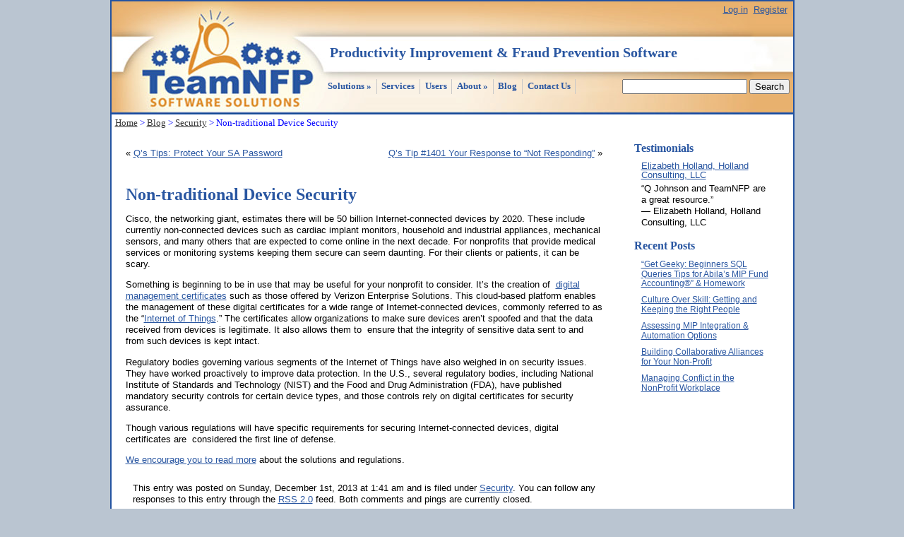

--- FILE ---
content_type: text/html; charset=UTF-8
request_url: http://www.teamnfp.com/non-traditional-device-security/
body_size: 5813
content:
<!DOCTYPE html PUBLIC "-//W3C//DTD XHTML 1.0 Transitional//EN" "http://www.w3.org/TR/xhtml1/DTD/xhtml1-transitional.dtd">
<html xmlns="http://www.w3.org/1999/xhtml" lang="en-US">

<head profile="http://gmpg.org/xfn/11">
<meta http-equiv="Content-Type" content="text/html; charset=UTF-8" />

<title>Non-traditional Device Security | TeamNFP</title>

<link rel="stylesheet" href="http://www.teamnfp.com/wordpress/wp-content/themes/teamnfp/reset.css" type="text/css" media="screen" />
<link rel="stylesheet" href="http://www.teamnfp.com/wordpress/wp-content/themes/teamnfp/style.css" type="text/css" media="screen" />
<link rel="pingback" href="http://www.teamnfp.com/wordpress/xmlrpc.php" />


<link rel='dns-prefetch' href='//s.w.org' />
<link rel="alternate" type="application/rss+xml" title="TeamNFP &raquo; Feed" href="http://www.teamnfp.com/feed/" />
<link rel="alternate" type="application/rss+xml" title="TeamNFP &raquo; Comments Feed" href="http://www.teamnfp.com/comments/feed/" />
		<script type="text/javascript">
			window._wpemojiSettings = {"baseUrl":"https:\/\/s.w.org\/images\/core\/emoji\/2.3\/72x72\/","ext":".png","svgUrl":"https:\/\/s.w.org\/images\/core\/emoji\/2.3\/svg\/","svgExt":".svg","source":{"concatemoji":"http:\/\/www.teamnfp.com\/wordpress\/wp-includes\/js\/wp-emoji-release.min.js?ver=4.8.27"}};
			!function(t,a,e){var r,i,n,o=a.createElement("canvas"),l=o.getContext&&o.getContext("2d");function c(t){var e=a.createElement("script");e.src=t,e.defer=e.type="text/javascript",a.getElementsByTagName("head")[0].appendChild(e)}for(n=Array("flag","emoji4"),e.supports={everything:!0,everythingExceptFlag:!0},i=0;i<n.length;i++)e.supports[n[i]]=function(t){var e,a=String.fromCharCode;if(!l||!l.fillText)return!1;switch(l.clearRect(0,0,o.width,o.height),l.textBaseline="top",l.font="600 32px Arial",t){case"flag":return(l.fillText(a(55356,56826,55356,56819),0,0),e=o.toDataURL(),l.clearRect(0,0,o.width,o.height),l.fillText(a(55356,56826,8203,55356,56819),0,0),e===o.toDataURL())?!1:(l.clearRect(0,0,o.width,o.height),l.fillText(a(55356,57332,56128,56423,56128,56418,56128,56421,56128,56430,56128,56423,56128,56447),0,0),e=o.toDataURL(),l.clearRect(0,0,o.width,o.height),l.fillText(a(55356,57332,8203,56128,56423,8203,56128,56418,8203,56128,56421,8203,56128,56430,8203,56128,56423,8203,56128,56447),0,0),e!==o.toDataURL());case"emoji4":return l.fillText(a(55358,56794,8205,9794,65039),0,0),e=o.toDataURL(),l.clearRect(0,0,o.width,o.height),l.fillText(a(55358,56794,8203,9794,65039),0,0),e!==o.toDataURL()}return!1}(n[i]),e.supports.everything=e.supports.everything&&e.supports[n[i]],"flag"!==n[i]&&(e.supports.everythingExceptFlag=e.supports.everythingExceptFlag&&e.supports[n[i]]);e.supports.everythingExceptFlag=e.supports.everythingExceptFlag&&!e.supports.flag,e.DOMReady=!1,e.readyCallback=function(){e.DOMReady=!0},e.supports.everything||(r=function(){e.readyCallback()},a.addEventListener?(a.addEventListener("DOMContentLoaded",r,!1),t.addEventListener("load",r,!1)):(t.attachEvent("onload",r),a.attachEvent("onreadystatechange",function(){"complete"===a.readyState&&e.readyCallback()})),(r=e.source||{}).concatemoji?c(r.concatemoji):r.wpemoji&&r.twemoji&&(c(r.twemoji),c(r.wpemoji)))}(window,document,window._wpemojiSettings);
		</script>
		<style type="text/css">
img.wp-smiley,
img.emoji {
	display: inline !important;
	border: none !important;
	box-shadow: none !important;
	height: 1em !important;
	width: 1em !important;
	margin: 0 .07em !important;
	vertical-align: -0.1em !important;
	background: none !important;
	padding: 0 !important;
}
</style>
<link rel='stylesheet' id='wp-downloadmanager-css'  href='http://www.teamnfp.com/wordpress/wp-content/plugins/wp-downloadmanager/download-css.css?ver=1.50' type='text/css' media='all' />
<script type='text/javascript' src='http://www.teamnfp.com/wordpress/wp-includes/js/jquery/jquery.js?ver=1.12.4'></script>
<script type='text/javascript' src='http://www.teamnfp.com/wordpress/wp-includes/js/jquery/jquery-migrate.min.js?ver=1.4.1'></script>
<script type='text/javascript' src='http://www.teamnfp.com/wordpress/wp-content/plugins/jquery-drop-down-menu-plugin/noConflict.js?ver=4.8.27'></script>
<link rel='https://api.w.org/' href='http://www.teamnfp.com/wp-json/' />
<link rel="EditURI" type="application/rsd+xml" title="RSD" href="http://www.teamnfp.com/wordpress/xmlrpc.php?rsd" />
<link rel="wlwmanifest" type="application/wlwmanifest+xml" href="http://www.teamnfp.com/wordpress/wp-includes/wlwmanifest.xml" /> 
<link rel='prev' title='Q&#8217;s Tips: Protect Your SA Password' href='http://www.teamnfp.com/qs-tips-fraud-protect-your-sa-password/' />
<link rel='next' title='Q&#8217;s Tip #1401 Your Response to &#8220;Not Responding&#8221;' href='http://www.teamnfp.com/fixing-not-responding-in-mip/' />
<meta name="generator" content="WordPress 4.8.27" />
<link rel='shortlink' href='http://www.teamnfp.com/?p=1212' />
<link rel="alternate" type="application/json+oembed" href="http://www.teamnfp.com/wp-json/oembed/1.0/embed?url=http%3A%2F%2Fwww.teamnfp.com%2Fnon-traditional-device-security%2F" />
<link rel="alternate" type="text/xml+oembed" href="http://www.teamnfp.com/wp-json/oembed/1.0/embed?url=http%3A%2F%2Fwww.teamnfp.com%2Fnon-traditional-device-security%2F&#038;format=xml" />

<!-- All in One SEO Pack 1.6.13 by Michael Torbert of Semper Fi Web Design[291,346] -->
<meta name="description" content="Cisco, the networking giant, estimates there will be 50 billion Internet-connected devices by 2020. These include currently non-connected devices such as" />
<link rel="canonical" href="http://www.teamnfp.com/non-traditional-device-security/" />
<!-- /all in one seo pack -->
<link rel="stylesheet" href="http://www.teamnfp.com/wordpress/wp-content/plugins/jquery-drop-down-menu-plugin/menu_style.css" type="text/css" /><script> 	

	  noCon(document).ready(function(){
		 noCon("#dropmenu ul").css({display: "none"}); 
				 // For 1 Level
	     noCon("#dropmenu li:has(ul) > a").append("<span>&nbsp;&raquo;</span>"); 
	     noCon("#dropmenu li > ul > a > span").text("");
	  		 noCon("#dropmenu li").hover(function(){
		noCon(this).find("ul:first").stop(true,true).fadeIn("150");
		},
		function(){
		noCon(this).find("ul:first").stop(true,true).fadeOut("150");
		});
	 });
		</script>
</head>
<body class="post-template-default single single-post postid-1212 single-format-standard">
<div id="page">


<div id="header" role="banner">
	<div id="login_wrapper">
		<a href="http://www.teamnfp.com/wordpress/wp-login.php">Log in</a>&nbsp;&nbsp;<a href="http://www.teamnfp.com/wordpress/wp-login.php?action=register">Register</a>&nbsp;&nbsp;<p></p>	</div>
	<a href="."><div id="logo">&nbsp;</div></a>
	<h1>Productivity Improvement &amp; Fraud Prevention Software</h1>
	<div id="menu_wrapper">
		<ul  id="dropmenu"><li class="page_item page-item-3 page_item_has_children"><a href="http://www.teamnfp.com/products/">Solutions</a>
<ul class='children'>
	<li class="page_item page-item-12 page_item_has_children"><a href="http://www.teamnfp.com/products/general-ledger-products/">General Ledger Solutions</a>
	<ul class='children'>
		<li class="page_item page-item-43"><a href="http://www.teamnfp.com/products/general-ledger-products/ar-teammate-emailer/">AR TM8 E-mailer</a></li>
		<li class="page_item page-item-717"><a href="http://www.teamnfp.com/products/general-ledger-products/check-clearing-tm8/">Check Clearing TM8</a></li>
		<li class="page_item page-item-1570"><a href="http://www.teamnfp.com/products/general-ledger-products/citi-bank-wire-tm8/">Citi Bank Wire TM8</a></li>
		<li class="page_item page-item-1528"><a href="http://www.teamnfp.com/products/general-ledger-products/draw-down-mgt-tm8/">Draw Down Mgt TM8</a></li>
		<li class="page_item page-item-566"><a href="http://www.teamnfp.com/products/general-ledger-products/international-wire-transfer-teammate/">International Wire Transfer TM8</a></li>
		<li class="page_item page-item-543"><a href="http://www.teamnfp.com/products/general-ledger-products/multi-lingual-checks-teammate/">Multi-Lingual Checks TM8</a></li>
		<li class="page_item page-item-412"><a href="http://www.teamnfp.com/products/general-ledger-products/positive-pay-teammate/">Positive Pay TM8</a></li>
		<li class="page_item page-item-1565"><a href="http://www.teamnfp.com/products/general-ledger-products/report-group-tm8/">Report Group TM8</a></li>
		<li class="page_item page-item-41"><a href="http://www.teamnfp.com/products/general-ledger-products/report-teammate/"><p>Report TM8</p></a></li>
		<li class="page_item page-item-45"><a href="http://www.teamnfp.com/products/general-ledger-products/accrual-to-cash-teammate/"><p>Accrual-to-Cash TM8</p></a></li>
	</ul>
</li>
	<li class="page_item page-item-11 page_item_has_children"><a href="http://www.teamnfp.com/products/payroll-products/">Payroll Solutions</a>
	<ul class='children'>
		<li class="page_item page-item-38"><a href="http://www.teamnfp.com/products/payroll-products/hr-teammate/">HR2PR TM8</a></li>
		<li class="page_item page-item-35"><a href="http://www.teamnfp.com/products/payroll-products/payroll-teammate/">Payroll TM8</a></li>
		<li class="page_item page-item-40"><a href="http://www.teamnfp.com/products/payroll-products/time-sheet-teammate/"><p> Timesheet TM8</p></a></li>
	</ul>
</li>
	<li class="page_item page-item-27 page_item_has_children"><a href="http://www.teamnfp.com/products/specific-solutions/">Specific Solutions</a>
	<ul class='children'>
		<li class="page_item page-item-31"><a href="http://www.teamnfp.com/products/specific-solutions/medial-billing-teammate/">Medical Billing TM8</a></li>
		<li class="page_item page-item-33"><a href="http://www.teamnfp.com/products/specific-solutions/property-management-teammate/"><p>Property Management TM8</p></a></li>
	</ul>
</li>
</ul>
</li>
<li class="page_item page-item-4"><a href="http://www.teamnfp.com/services/">Services</a></li>
<li class="page_item page-item-60"><a href="http://www.teamnfp.com/users/">Users</a></li>
<li class="page_item page-item-2 page_item_has_children"><a href="http://www.teamnfp.com/about/">About</a>
<ul class='children'>
	<li class="page_item page-item-62"><a href="http://www.teamnfp.com/about/partners/">Partners</a></li>
	<li class="page_item page-item-917"><a href="http://www.teamnfp.com/about/awards/">Awards</a></li>
	<li class="page_item page-item-1181"><a href="http://www.teamnfp.com/about/giving-back/">Giving Back</a></li>
</ul>
</li>
<li class="page_item page-item-921 current_page_parent"><a href="http://www.teamnfp.com/blog/">Blog</a></li>
<li class="page_item page-item-65"><a href="http://www.teamnfp.com/contact/">Contact Us</a></li>
</ul>	</div>
	<div id="search_wrapper">
		<form role="search" method="get" id="searchform" class="searchform" action="http://www.teamnfp.com/">
				<div>
					<label class="screen-reader-text" for="s">Search for:</label>
					<input type="text" value="" name="s" id="s" />
					<input type="submit" id="searchsubmit" value="Search" />
				</div>
			</form>	</div>
</div>



<div id="contentwrapper">
	<div id="breadcrumb">
		<!-- Breadcrumb NavXT 3.5.1 -->
<a title="Go to Home." href="http://www.teamnfp.com">Home</a> &gt; <a title="Go to Blog." href="http://www.teamnfp.com/blog/">Blog</a> &gt; <a title="Go to the Security category archives." href="http://www.teamnfp.com/category/security/">Security</a> &gt; <span class="current">Non-traditional Device Security</span>	</div>
	<div id="content" class="widecolumn" role="main">

	
		<div class="navigation">
			<div class="alignleft">&laquo; <a href="http://www.teamnfp.com/qs-tips-fraud-protect-your-sa-password/" rel="prev">Q&#8217;s Tips: Protect Your SA Password</a></div>
			<div class="alignright"><a href="http://www.teamnfp.com/fixing-not-responding-in-mip/" rel="next">Q&#8217;s Tip #1401 Your Response to &#8220;Not Responding&#8221;</a> &raquo;</div>
		</div>

		<div class="post-1212 post type-post status-publish format-standard hentry category-security" id="post-1212">
			<h2>Non-traditional Device Security</h2>

			<div class="entry">
				<p>Cisco, the networking giant, estimates there will be 50 billion Internet-connected devices by 2020. These include currently non-connected devices such as cardiac implant monitors, household and industrial appliances, mechanical sensors, and many others that are expected to come online in the next decade. For nonprofits that provide medical services or monitoring systems keeping them secure can seem daunting. For their clients or patients, it can be scary.</p>
<p>Something is beginning to be in use that may be useful for your nonprofit to consider. It&#8217;s the creation of  <a href="http://en.wikipedia.org/wiki/Public_key_certificate">digital management certificates</a> such as those offered by Verizon Enterprise Solutions. This cloud-based platform enables the management of these digital certificates for a wide range of Internet-connected devices, commonly referred to as the &#8220;<a href="http://whatis.techtarget.com/definition/Internet-of-Things">Internet of Things</a>.&#8221; The certificates allow organizations to make sure devices aren&#8217;t spoofed and that the data received from devices is legitimate. It also allows them to  ensure that the integrity of sensitive data sent to and from such devices is kept intact.</p>
<p>Regulatory bodies governing various segments of the Internet of Things have also weighed in on security issues. They have worked proactively to improve data protection. In the U.S., several regulatory bodies, including National Institute of Standards and Technology (NIST) and the Food and Drug Administration (FDA), have published mandatory security controls for certain device types, and those controls rely on digital certificates for security assurance.</p>
<p>Though various regulations will have specific requirements for securing Internet-connected devices, digital certificates are  considered the first line of defense.</p>
<p><a href="http://searchsecurity.techtarget.com/news/2240209304/Verizon-pursues-Internet-of-Things-security-with-digital-certificates">We encourage you to read more</a> about the solutions and regulations.</p>

								
				<p class="postmetadata alt">
					<small>
						This entry was posted
												on Sunday, December 1st, 2013 at 1:41 am						and is filed under <a href="http://www.teamnfp.com/category/security/" rel="category tag">Security</a>.
						You can follow any responses to this entry through the <a href="http://www.teamnfp.com/non-traditional-device-security/feed/">RSS 2.0</a> feed.

													Both comments and pings are currently closed.

						
					</small>
				</p>

			</div>
		</div>

	
<!-- You can start editing here. -->


			<!-- If comments are closed. -->
		<p class="nocomments">Comments are closed.</p>

	


	
	</div>
			<div id="sidebar" role="complementary">
		<ul>	
			<li id="randompostsfromcategory-3" class="widget random_from_cat"><h2 class="widgettitle">Testimonials</h2>			<ul>
			                <li>
									<a href="http://www.teamnfp.com/elizabeth-holland-holland-consulting-llc/">Elizabeth Holland, Holland Consulting, LLC</a>
				<p>“Q Johnson and TeamNFP are a great resource.”<br />
&#8212; Elizabeth Holland, Holland Consulting, LLC</p>
			</ul>
			</li><li id="custom-recent-posts-3" class="widget widget_recent_entries"><h2 class="widgettitle">Recent Posts</h2><ul>
			<li class="crpw-item">

				<a  href="http://www.teamnfp.com/%e2%80%9cget-geeky-beginners-sql-queries-tips-for-abilas-mip-fund-accounting%c2%ae%e2%80%9d/" rel="bookmark" title="Permanent link to “Get Geeky: Beginners SQL Queries Tips for Abila&#8217;s MIP Fund Accounting®” &#038; Homework" class="crpw-title">“Get Geeky: Beginners SQL Queries Tips for Abila&#8217;s MIP Fund Accounting®” &#038; Homework</a>
						
			</li>
					<li class="crpw-item">

				<a  href="http://www.teamnfp.com/culture-over-skill-getting-and-keeping-the-right-people/" rel="bookmark" title="Permanent link to Culture Over Skill: Getting and Keeping the Right People" class="crpw-title">Culture Over Skill: Getting and Keeping the Right People</a>
						
			</li>
					<li class="crpw-item">

				<a  href="http://www.teamnfp.com/assessing-mip-integration-automation-options/" rel="bookmark" title="Permanent link to Assessing MIP Integration &#038; Automation Options" class="crpw-title">Assessing MIP Integration &#038; Automation Options</a>
						
			</li>
					<li class="crpw-item">

				<a  href="http://www.teamnfp.com/building-collaborative-alliances-for-your-non-profit/" rel="bookmark" title="Permanent link to Building Collaborative Alliances for Your Non-Profit" class="crpw-title">Building Collaborative Alliances for Your Non-Profit</a>
						
			</li>
					<li class="crpw-item">

				<a  href="http://www.teamnfp.com/managing-conflict-in-the-nonprofit-workplace/" rel="bookmark" title="Permanent link to Managing Conflict in the NonProfit Workplace" class="crpw-title">Managing Conflict in the NonProfit Workplace</a>
						
			</li>
		</ul>
</li>		</ul>
	</div>

		<br clear="all" />
	</div>

<div id="footer" role="contentinfo">
	<img id="certifications" src="http://www.teamnfp.com/wordpress/wp-content/themes/teamnfp/images/Microsoft-abilaLogo-Combo.jpg" width="300" height="93" alt="Microsoft Certified Professional And Abila Development Partner Gold" />
	<div id="footer_content">
		<p>
			2316 Mockingbird Drive, Round Rock, TX 78681&nbsp;&nbsp;866-748-2933<br />
	  		Copyright &copy; 2008 - 2026 TeamNFP<br />
		</p>
		<ul id="footer_nav">
			<li class="page_item page-item-921 current_page_parent"><a href="http://www.teamnfp.com/blog/">Blog</a></li>
<li class="page_item page-item-1280"><a href="http://www.teamnfp.com/get-technical-support/">Get Technical Support</a></li>
<li class="page_item page-item-51"><a href="http://www.teamnfp.com/">TeamNFP Software Solutions for NonProfit Financial Management Problems</a></li>
<li class="page_item page-item-3 page_item_has_children"><a href="http://www.teamnfp.com/products/">Solutions</a></li>
<li class="page_item page-item-4"><a href="http://www.teamnfp.com/services/">Services</a></li>
<li class="page_item page-item-60 page_item_has_children"><a href="http://www.teamnfp.com/users/">Users</a></li>
<li class="page_item page-item-2 page_item_has_children"><a href="http://www.teamnfp.com/about/">About</a></li>
<li class="page_item page-item-65"><a href="http://www.teamnfp.com/contact/">Contact Us</a></li>
		</ul>
		<br clear="all" />
	</div>
</div>

<!-- Gorgeous design by Michael Heilemann - http://binarybonsai.com/kubrick/ -->

		<script type='text/javascript' src='http://www.teamnfp.com/wordpress/wp-includes/js/wp-embed.min.js?ver=4.8.27'></script>
</body>
</html>


--- FILE ---
content_type: text/css
request_url: http://www.teamnfp.com/wordpress/wp-content/themes/teamnfp/style.css
body_size: 2796
content:
/*
Theme Name: TeamNFP
Theme URI: http://teamnfp.com
Description: Custom WordPress theme for TeamNFP
Version: 1.0
Author: Jeff Bernier
Author URI: http://theccwizards.com
*/



/* Begin Typography & Colors */
body {
	background-color: #bac5d1;
	color: #000000;
	text-align: center;
	font-family: Arial, Helvetica, sans-serif;
}

#page {
	text-align: left;
	width: 965px;
	margin: 0 auto;
	border: 2px solid #2453a1;
	font-size: 1em;
}

#header {
	height: 160px;
	background: #edc189 url('images/teamnfp_header.jpg') no-repeat top left;
}

#header h1 {
	padding-left: 309px;
	padding-top: 60px;
	position: absolute;
	font-size: 1.5em;
}

#menu_wrapper {
	font-family: "Times New Roman", Times, serif;
	margin-left: 300px;
	padding-top: 110px;
	position: absolute;
}
#search_wrapper {
	font-family: "Times New Roman", Times, serif;
	margin-left: 720px;
	margin-top: 95px;
	position: absolute;
}

#login_wrapper {
	float: right;
	margin-top: 5px;
}
a #logo {
	display: block;
}
#logo {
	position: absolute;
	margin-left: 18px;
	padding-top: 5px;
	width: 226px;
	height: 113px;
	z-index: 300;
}

#contentwrapper {
	width: 965px;
	background-color: #ffffff;
}
#content {
	padding: 20px;
	width: 675px;
	float: left;
}

#footer {
	background-color: #fff;
	min-height: 75px;
	background: #fff url('images/teamnfp_footer.jpg') no-repeat top left;
}
#footer_content {
	margin: auto;
}
#footer p {
	padding: 10px 0 0 0;
	font-size: .75em;
	text-align: center;
	margin-bottom: 0;
}
#footer #certifications {
	margin-top: 20px;
	padding-left: 341px;
}

#footer_nav {
	font-size: .75em;
	margin-left: 0;
	margin-top: 6px;
	margin-bottom: .5em;
	padding-left: 0;
	text-align: center;
} 

#footer_nav li {
	margin-left: 0;
	border-left: 1px solid #000;
	list-style: none;
	display: inline;
	line-height: .5em;
	padding: 0 0 0 3px;
}
	
#footer_nav li a {
	color: #333;
	text-decoration: none;
}		
#footer_nav li.page-item-51 {
	border-left: none;
}



h1, h2, h3, h4, h5 {
	font-family: "Times New Roman", Times, serif;
	color: #2956a1;
	line-height: 1.25em;
	margin-bottom: .75em;
}

h1 {
	font-size: 2.4em;
}
h2 {
	font-size: 1.8em;
	margin-bottom: .5em;
}
h2 a { font-size: 0.8em; }
.thetime { margin-bottom: 15px; display: block; }
h3, .widgettitle {
	font-size: 1.2em;
}
h3 a { font-size: 1.2em; }
a {
	color: #2956a1;
}

p {
	line-height: 1.2em;
	margin-bottom: 1em;
}

/* Begin Images */
p img {
	padding: 0;
	max-width: 100%;
	}

/*	Using 'class="alignright"' on an image will (who would've
	thought?!) align the image to the right. And using 'class="centered',
	will of course center the image. This is much better than using
	align="center", being much more futureproof (and valid) */

img.centered {
	display: block;
	margin-left: auto;
	margin-right: auto;
	}

img.alignright {
	padding: 4px;
	margin: 0 0 2px 7px;
	display: inline;
	}

img.alignleft {
	padding: 4px;
	margin: 0 7px 2px 0;
	display: inline;
	}

.alignright {
	float: right;
	}

.alignleft {
	float: left;
	}
/* End Images */



/* Begin Lists

	Special stylized non-IE bullets
	Do not work in Internet Explorer, which merely default to normal bullets. */

html>body .entry ul {
	margin-left: 0px;
	padding: 0 0 0 30px;
	list-style: disc;
	padding-left: 10px;
	text-indent: 0;
	line-height: 1.2em;
	}


html>body .entry li {
	margin: 7px 0 8px 10px;
}

html>body .entry ul li ul {
	list-style: none;
}

.entry ol {
	padding: 0 0 0 35px;
	margin: 0;
	}

.entry ol li {
	margin: 0;
	padding: 0;
	}

.postmetadata ul, .postmetadata li {
	display: inline;
	list-style-type: none;
	list-style-image: none;
	}

#sidebar ul, #sidebar ul ol {
	margin: 0;
	padding: 0;
	}

#sidebar ul li {
	list-style-type: none;
	list-style-image: none;
	margin-bottom: 15px;
	}

#sidebar ul p, #sidebar ul select {
	margin: 5px 0 8px;
	}

#sidebar ul ul, #sidebar ul ol {
	margin: 5px 0 0 10px;
	}

#sidebar ul ul ul, #sidebar ul ol {
	margin: 0 0 0 10px;
	}

ol li, #sidebar ul ol li {
	list-style: decimal outside;
	}

#sidebar ul ul li, #sidebar ul ol li {
	margin: 3px 0 0;
	padding: 0;
	}
/* End Entry Lists */



/* Begin Form Elements */
#searchform {
	margin: 10px auto;
	padding: 5px 3px;
	text-align: center;
	}

#sidebar #searchform #s {
	width: 108px;
	padding: 2px;
	}

#sidebar #searchsubmit {
	padding: 1px;
	}

.entry form { /* This is mainly for password protected posts, makes them look better. */
	text-align:center;
	}

select {
	width: 130px;
	}

#commentform input {
	width: 170px;
	padding: 2px;
	margin: 5px 5px 1px 0;
	}

#commentform {
	margin: 5px 10px 0 0;
	}
#commentform textarea {
	width: 100%;
	padding: 2px;
	}
#respond:after {
		content: "."; 
	    display: block; 
	    height: 0; 
	    clear: both; 
	    visibility: hidden;
	}
#commentform #submit {
	margin: 0 0 5px auto;
	float: right;
	}
/* End Form Elements */



/* Begin Comments*/
.alt {
	margin: 0;
	padding: 10px;
	}

.commentlist {
	padding: 0;
	text-align: justify;
	}

.commentlist li {
	margin: 15px 0 10px;
	padding: 5px 5px 10px 10px;
	list-style: none;

	}
.commentlist li ul li { 
	margin-right: -5px;
	margin-left: 10px;
}

.commentlist p {
	margin: 10px 5px 10px 0;
}
.children { padding: 0; }

#commentform p {
	margin: 5px 0;
	}

.nocomments {
	text-align: center;
	margin: 0;
	padding: 0;
	}

.commentmetadata {
	margin: 0;
	display: block;
	}
/* End Comments */



/* Begin Sidebar */
#sidebar
{
	padding: 20px 0 10px 0;
	width: 190px;
	margin-left: 25px;
	float: left;
	}

#sidebar form {
	margin: 0;
	}
/* End Sidebar */



/* Begin Calendar */
#wp-calendar {
	empty-cells: show;
	margin: 10px auto 0;
	width: 155px;
	}

#wp-calendar #next a {
	padding-right: 10px;
	text-align: right;
	}

#wp-calendar #prev a {
	padding-left: 10px;
	text-align: left;
	}

#wp-calendar a {
	display: block;
	}

#wp-calendar caption {
	text-align: center;
	width: 100%;
	}

#wp-calendar td {
	padding: 3px 0;
	text-align: center;
	}

#wp-calendar td.pad:hover { /* Doesn't work in IE */
	background-color: #fff; }
/* End Calendar */



/* Begin Various Tags & Classes */
acronym, abbr, span.caps {
	cursor: help;
	}

acronym, abbr {
	border-bottom: 1px dashed #999;
	}

blockquote {
	margin: 15px 30px 0 10px;
	padding-left: 20px;
	border-left: 5px solid #ddd;
	}

blockquote cite {
	margin: 5px 0 0;
	display: block;
	}

.center {
	text-align: center;
	}

.hidden {
	display: none;
	}
	
.screen-reader-text {
     position: absolute;
     left: -1000em;
}

hr {
	display: none;
	}

a img {
	border: none;
	}

.navigation {
	display: block;
	text-align: center;
	margin-top: 10px;
	margin-bottom: 60px;
	}
/* End Various Tags & Classes*/



/* Captions */
.aligncenter,
div.aligncenter {
	display: block;
	margin-left: auto;
	margin-right: auto;
}

.wp-caption {
	border: 1px solid #ddd;
	text-align: center;
	background-color: #f3f3f3;
	padding-top: 4px;
	margin: 0 10px 10px 10px;
	-moz-border-radius: 3px;
	-khtml-border-radius: 3px;
	-webkit-border-radius: 3px;
	border-radius: 3px;
}

.wp-caption img {
	margin: 0;
	padding: 0;
	border: 0 none;
}

.wp-caption p.wp-caption-text {
	font-size: 1em;
	line-height: 17px;
	padding: 0 4px 5px;
	margin: 0;
	font-family: Arial, Helvetica, sans-serif;
}
/* End captions */

#breadcrumb {
	font-size: 1em;
	margin-left: 5px;
	padding-top: 5px;
	font-family: "Times New Roman", Times, serif;
	color: #00f;
}

#breadcrumb a {
	color: #333;
}

#menu_wrapper #dropmenu, #menu_wrapper #dropmenu ul {
	font-size: .85em;
	margin: 0;
	padding: 0;
	list-style-type: none;
	list-style-position: outside;
	position: relative;
	line-height: 1.25em;
	z-index: 300;
	width: 100%;
	font-weight: bold;
}
#menu_wrapper #dropmenu a {

	background: none repeat scroll 0 0 transparent;
    border-right: 1px solid #C8C8C8;
    display: block;
    text-decoration: none;
    
	display: block;
	padding: 0.25em 0.5em;
	color: #2956A1;
	text-decoration: none;
}

#menu_wrapper #dropmenu a:hover {background:#E8B16E;}

#menu_wrapper #dropmenu li {
	float: left;
	position: relative;
}
#menu_wrapper #dropmenu ul {
	position: absolute;
	margin: 16px 0 0 0px;
	display: none;
	width: 12em;
	top: .35em;
	left: -1px;
	background-color: #E8B16E;
}
#menu_wrapper #dropmenu li ul {
	font-size: 1em;
	width: 15em;
}
#menu_wrapper #dropmenu li ul a {
	width: 14em;
	height: auto;
	float: left;
}
#menu_wrapper #dropmenu ul ul {
	top: auto;
}
#menu_wrapper #dropmenu li ul ul {
	font-size: 1em;
	left: 13.5em;
	margin: 0 0 0 0px;
	top: .5em;
}

/* Column Classes
------------------------------------------------------------ */

.five-sixths,
.four-fifths,
.four-sixths,
.one-fifth,
.one-fourth,
.one-half,
.one-sixth,
.one-third,
.three-fifths,
.three-fourths,
.three-sixths,
.two-fifths,
.two-fourths,
.two-sixths,
.two-thirds {
	float: left;
	margin: 0 0 20px;
	padding-left: 3%;
}

.one-half,
.three-sixths,
.two-fourths {
	width: 48%;
}

.one-third,
.two-sixths {
	width: 31%;
}

.four-sixths,
.two-thirds {
	width: 65%;
}

.one-fourth {
	width: 22.5%;
}

.three-fourths {
	width: 73.5%;
}

.one-fifth {
	width: 17.4%;
}

.two-fifths {
	width: 37.8%;
}

.three-fifths {
	width: 58.2%;
}

.four-fifths {
	width: 78.6%;
}

.one-sixth {
	width: 14%;
}

.five-sixths {
	width: 82%;
}

.first {
	clear: both;
	padding-left: 0;
}

#sidebar ul .widget_recent_entries ul li {
	margin-bottom: 8px;
}
#sidebar ul .widget_recent_entries ul li a {
	line-height: 16px;
	font-size: 12px;
}
.post { margin-bottom: 20px; display: inline-block; }

--- FILE ---
content_type: text/css
request_url: http://www.teamnfp.com/wordpress/wp-content/plugins/jquery-drop-down-menu-plugin/menu_style.css
body_size: 594
content:
#dropmenu, #dropmenu ul {margin:0; padding:0; list-style-type:none; list-style-position:outside; position:relative; line-height:1.7em; z-index:300; width:100%;  font-weight:bold;}
#dropmenu a {display:block; padding:0.25em 1em; color:#FFFFFF; border-right:1px solid #c8c8c8; text-decoration:none; background:#333333;}
#dropmenu a:hover {background:#888; color:#CCCCCC;}
#dropmenu li {float:left; position:relative;}
#dropmenu ul {position:absolute;margin:16px 0 0 0px; display:none; width:12em; top:.5em; left:-1px;}
#dropmenu ul a {border-left:1px solid #c8c8c8;}
#dropmenu li ul {border-top:1px solid #c8c8c8; width:14.1em;}
#dropmenu li ul a {width:12em; height:auto; float:left;  border-bottom:1px solid #c8c8c8;}
#dropmenu ul ul {top:auto;}
#dropmenu li ul ul {left:10em; margin:0 0 0 0px;top:-.09em;}
	
	
#dropmenu, #dropmenu ul {
	font-size: .85em;
	margin: 0;
	padding: 0;
	list-style-type: none;
	list-style-position: outside;
	position: relative;
	line-height: 1.25em;
	z-index: 300;
	width: 100%;
	font-weight: bold;
}
#dropmenu a {
	display: block;
	padding: 0.25em 0.5em;
	color: #000099;
	text-decoration: none;
}

#dropmenu a:hover {background: #e8b16e;}

#dropmenu li {
	float: left;
	position: relative;
}
#dropmenu ul {
	position: absolute;
	margin: 16px 0 0 0px;
	display: none;
	width: 12em;
	top: .35em;
	left: -1px;
	background-color: #f5ddbb;
}
#dropmenu li ul {
	font-size: 1em;
	width: 15em;
}
#dropmenu li ul a {
	width: 14em;
	height: auto;
	float: left;
}
#dropmenu ul ul {
	top: auto;
}
#dropmenu li ul ul {
	font-size: 1em;
	left: 13.5em;
	margin: 0 0 0 0px;
	top: .5em;
}
